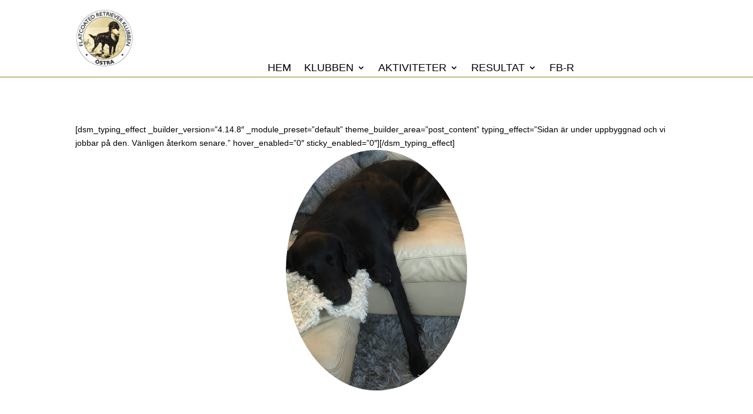

--- FILE ---
content_type: text/html; charset=utf-8
request_url: https://www.google.com/recaptcha/api2/anchor?ar=1&k=6LcoIwofAAAAABc0ylwD__F-HnVedkSsYy2vek0Z&co=aHR0cHM6Ly9mcmtvc3RyYS5zZTo0NDM.&hl=en&v=PoyoqOPhxBO7pBk68S4YbpHZ&size=invisible&anchor-ms=20000&execute-ms=30000&cb=r82gtup06w6n
body_size: 48713
content:
<!DOCTYPE HTML><html dir="ltr" lang="en"><head><meta http-equiv="Content-Type" content="text/html; charset=UTF-8">
<meta http-equiv="X-UA-Compatible" content="IE=edge">
<title>reCAPTCHA</title>
<style type="text/css">
/* cyrillic-ext */
@font-face {
  font-family: 'Roboto';
  font-style: normal;
  font-weight: 400;
  font-stretch: 100%;
  src: url(//fonts.gstatic.com/s/roboto/v48/KFO7CnqEu92Fr1ME7kSn66aGLdTylUAMa3GUBHMdazTgWw.woff2) format('woff2');
  unicode-range: U+0460-052F, U+1C80-1C8A, U+20B4, U+2DE0-2DFF, U+A640-A69F, U+FE2E-FE2F;
}
/* cyrillic */
@font-face {
  font-family: 'Roboto';
  font-style: normal;
  font-weight: 400;
  font-stretch: 100%;
  src: url(//fonts.gstatic.com/s/roboto/v48/KFO7CnqEu92Fr1ME7kSn66aGLdTylUAMa3iUBHMdazTgWw.woff2) format('woff2');
  unicode-range: U+0301, U+0400-045F, U+0490-0491, U+04B0-04B1, U+2116;
}
/* greek-ext */
@font-face {
  font-family: 'Roboto';
  font-style: normal;
  font-weight: 400;
  font-stretch: 100%;
  src: url(//fonts.gstatic.com/s/roboto/v48/KFO7CnqEu92Fr1ME7kSn66aGLdTylUAMa3CUBHMdazTgWw.woff2) format('woff2');
  unicode-range: U+1F00-1FFF;
}
/* greek */
@font-face {
  font-family: 'Roboto';
  font-style: normal;
  font-weight: 400;
  font-stretch: 100%;
  src: url(//fonts.gstatic.com/s/roboto/v48/KFO7CnqEu92Fr1ME7kSn66aGLdTylUAMa3-UBHMdazTgWw.woff2) format('woff2');
  unicode-range: U+0370-0377, U+037A-037F, U+0384-038A, U+038C, U+038E-03A1, U+03A3-03FF;
}
/* math */
@font-face {
  font-family: 'Roboto';
  font-style: normal;
  font-weight: 400;
  font-stretch: 100%;
  src: url(//fonts.gstatic.com/s/roboto/v48/KFO7CnqEu92Fr1ME7kSn66aGLdTylUAMawCUBHMdazTgWw.woff2) format('woff2');
  unicode-range: U+0302-0303, U+0305, U+0307-0308, U+0310, U+0312, U+0315, U+031A, U+0326-0327, U+032C, U+032F-0330, U+0332-0333, U+0338, U+033A, U+0346, U+034D, U+0391-03A1, U+03A3-03A9, U+03B1-03C9, U+03D1, U+03D5-03D6, U+03F0-03F1, U+03F4-03F5, U+2016-2017, U+2034-2038, U+203C, U+2040, U+2043, U+2047, U+2050, U+2057, U+205F, U+2070-2071, U+2074-208E, U+2090-209C, U+20D0-20DC, U+20E1, U+20E5-20EF, U+2100-2112, U+2114-2115, U+2117-2121, U+2123-214F, U+2190, U+2192, U+2194-21AE, U+21B0-21E5, U+21F1-21F2, U+21F4-2211, U+2213-2214, U+2216-22FF, U+2308-230B, U+2310, U+2319, U+231C-2321, U+2336-237A, U+237C, U+2395, U+239B-23B7, U+23D0, U+23DC-23E1, U+2474-2475, U+25AF, U+25B3, U+25B7, U+25BD, U+25C1, U+25CA, U+25CC, U+25FB, U+266D-266F, U+27C0-27FF, U+2900-2AFF, U+2B0E-2B11, U+2B30-2B4C, U+2BFE, U+3030, U+FF5B, U+FF5D, U+1D400-1D7FF, U+1EE00-1EEFF;
}
/* symbols */
@font-face {
  font-family: 'Roboto';
  font-style: normal;
  font-weight: 400;
  font-stretch: 100%;
  src: url(//fonts.gstatic.com/s/roboto/v48/KFO7CnqEu92Fr1ME7kSn66aGLdTylUAMaxKUBHMdazTgWw.woff2) format('woff2');
  unicode-range: U+0001-000C, U+000E-001F, U+007F-009F, U+20DD-20E0, U+20E2-20E4, U+2150-218F, U+2190, U+2192, U+2194-2199, U+21AF, U+21E6-21F0, U+21F3, U+2218-2219, U+2299, U+22C4-22C6, U+2300-243F, U+2440-244A, U+2460-24FF, U+25A0-27BF, U+2800-28FF, U+2921-2922, U+2981, U+29BF, U+29EB, U+2B00-2BFF, U+4DC0-4DFF, U+FFF9-FFFB, U+10140-1018E, U+10190-1019C, U+101A0, U+101D0-101FD, U+102E0-102FB, U+10E60-10E7E, U+1D2C0-1D2D3, U+1D2E0-1D37F, U+1F000-1F0FF, U+1F100-1F1AD, U+1F1E6-1F1FF, U+1F30D-1F30F, U+1F315, U+1F31C, U+1F31E, U+1F320-1F32C, U+1F336, U+1F378, U+1F37D, U+1F382, U+1F393-1F39F, U+1F3A7-1F3A8, U+1F3AC-1F3AF, U+1F3C2, U+1F3C4-1F3C6, U+1F3CA-1F3CE, U+1F3D4-1F3E0, U+1F3ED, U+1F3F1-1F3F3, U+1F3F5-1F3F7, U+1F408, U+1F415, U+1F41F, U+1F426, U+1F43F, U+1F441-1F442, U+1F444, U+1F446-1F449, U+1F44C-1F44E, U+1F453, U+1F46A, U+1F47D, U+1F4A3, U+1F4B0, U+1F4B3, U+1F4B9, U+1F4BB, U+1F4BF, U+1F4C8-1F4CB, U+1F4D6, U+1F4DA, U+1F4DF, U+1F4E3-1F4E6, U+1F4EA-1F4ED, U+1F4F7, U+1F4F9-1F4FB, U+1F4FD-1F4FE, U+1F503, U+1F507-1F50B, U+1F50D, U+1F512-1F513, U+1F53E-1F54A, U+1F54F-1F5FA, U+1F610, U+1F650-1F67F, U+1F687, U+1F68D, U+1F691, U+1F694, U+1F698, U+1F6AD, U+1F6B2, U+1F6B9-1F6BA, U+1F6BC, U+1F6C6-1F6CF, U+1F6D3-1F6D7, U+1F6E0-1F6EA, U+1F6F0-1F6F3, U+1F6F7-1F6FC, U+1F700-1F7FF, U+1F800-1F80B, U+1F810-1F847, U+1F850-1F859, U+1F860-1F887, U+1F890-1F8AD, U+1F8B0-1F8BB, U+1F8C0-1F8C1, U+1F900-1F90B, U+1F93B, U+1F946, U+1F984, U+1F996, U+1F9E9, U+1FA00-1FA6F, U+1FA70-1FA7C, U+1FA80-1FA89, U+1FA8F-1FAC6, U+1FACE-1FADC, U+1FADF-1FAE9, U+1FAF0-1FAF8, U+1FB00-1FBFF;
}
/* vietnamese */
@font-face {
  font-family: 'Roboto';
  font-style: normal;
  font-weight: 400;
  font-stretch: 100%;
  src: url(//fonts.gstatic.com/s/roboto/v48/KFO7CnqEu92Fr1ME7kSn66aGLdTylUAMa3OUBHMdazTgWw.woff2) format('woff2');
  unicode-range: U+0102-0103, U+0110-0111, U+0128-0129, U+0168-0169, U+01A0-01A1, U+01AF-01B0, U+0300-0301, U+0303-0304, U+0308-0309, U+0323, U+0329, U+1EA0-1EF9, U+20AB;
}
/* latin-ext */
@font-face {
  font-family: 'Roboto';
  font-style: normal;
  font-weight: 400;
  font-stretch: 100%;
  src: url(//fonts.gstatic.com/s/roboto/v48/KFO7CnqEu92Fr1ME7kSn66aGLdTylUAMa3KUBHMdazTgWw.woff2) format('woff2');
  unicode-range: U+0100-02BA, U+02BD-02C5, U+02C7-02CC, U+02CE-02D7, U+02DD-02FF, U+0304, U+0308, U+0329, U+1D00-1DBF, U+1E00-1E9F, U+1EF2-1EFF, U+2020, U+20A0-20AB, U+20AD-20C0, U+2113, U+2C60-2C7F, U+A720-A7FF;
}
/* latin */
@font-face {
  font-family: 'Roboto';
  font-style: normal;
  font-weight: 400;
  font-stretch: 100%;
  src: url(//fonts.gstatic.com/s/roboto/v48/KFO7CnqEu92Fr1ME7kSn66aGLdTylUAMa3yUBHMdazQ.woff2) format('woff2');
  unicode-range: U+0000-00FF, U+0131, U+0152-0153, U+02BB-02BC, U+02C6, U+02DA, U+02DC, U+0304, U+0308, U+0329, U+2000-206F, U+20AC, U+2122, U+2191, U+2193, U+2212, U+2215, U+FEFF, U+FFFD;
}
/* cyrillic-ext */
@font-face {
  font-family: 'Roboto';
  font-style: normal;
  font-weight: 500;
  font-stretch: 100%;
  src: url(//fonts.gstatic.com/s/roboto/v48/KFO7CnqEu92Fr1ME7kSn66aGLdTylUAMa3GUBHMdazTgWw.woff2) format('woff2');
  unicode-range: U+0460-052F, U+1C80-1C8A, U+20B4, U+2DE0-2DFF, U+A640-A69F, U+FE2E-FE2F;
}
/* cyrillic */
@font-face {
  font-family: 'Roboto';
  font-style: normal;
  font-weight: 500;
  font-stretch: 100%;
  src: url(//fonts.gstatic.com/s/roboto/v48/KFO7CnqEu92Fr1ME7kSn66aGLdTylUAMa3iUBHMdazTgWw.woff2) format('woff2');
  unicode-range: U+0301, U+0400-045F, U+0490-0491, U+04B0-04B1, U+2116;
}
/* greek-ext */
@font-face {
  font-family: 'Roboto';
  font-style: normal;
  font-weight: 500;
  font-stretch: 100%;
  src: url(//fonts.gstatic.com/s/roboto/v48/KFO7CnqEu92Fr1ME7kSn66aGLdTylUAMa3CUBHMdazTgWw.woff2) format('woff2');
  unicode-range: U+1F00-1FFF;
}
/* greek */
@font-face {
  font-family: 'Roboto';
  font-style: normal;
  font-weight: 500;
  font-stretch: 100%;
  src: url(//fonts.gstatic.com/s/roboto/v48/KFO7CnqEu92Fr1ME7kSn66aGLdTylUAMa3-UBHMdazTgWw.woff2) format('woff2');
  unicode-range: U+0370-0377, U+037A-037F, U+0384-038A, U+038C, U+038E-03A1, U+03A3-03FF;
}
/* math */
@font-face {
  font-family: 'Roboto';
  font-style: normal;
  font-weight: 500;
  font-stretch: 100%;
  src: url(//fonts.gstatic.com/s/roboto/v48/KFO7CnqEu92Fr1ME7kSn66aGLdTylUAMawCUBHMdazTgWw.woff2) format('woff2');
  unicode-range: U+0302-0303, U+0305, U+0307-0308, U+0310, U+0312, U+0315, U+031A, U+0326-0327, U+032C, U+032F-0330, U+0332-0333, U+0338, U+033A, U+0346, U+034D, U+0391-03A1, U+03A3-03A9, U+03B1-03C9, U+03D1, U+03D5-03D6, U+03F0-03F1, U+03F4-03F5, U+2016-2017, U+2034-2038, U+203C, U+2040, U+2043, U+2047, U+2050, U+2057, U+205F, U+2070-2071, U+2074-208E, U+2090-209C, U+20D0-20DC, U+20E1, U+20E5-20EF, U+2100-2112, U+2114-2115, U+2117-2121, U+2123-214F, U+2190, U+2192, U+2194-21AE, U+21B0-21E5, U+21F1-21F2, U+21F4-2211, U+2213-2214, U+2216-22FF, U+2308-230B, U+2310, U+2319, U+231C-2321, U+2336-237A, U+237C, U+2395, U+239B-23B7, U+23D0, U+23DC-23E1, U+2474-2475, U+25AF, U+25B3, U+25B7, U+25BD, U+25C1, U+25CA, U+25CC, U+25FB, U+266D-266F, U+27C0-27FF, U+2900-2AFF, U+2B0E-2B11, U+2B30-2B4C, U+2BFE, U+3030, U+FF5B, U+FF5D, U+1D400-1D7FF, U+1EE00-1EEFF;
}
/* symbols */
@font-face {
  font-family: 'Roboto';
  font-style: normal;
  font-weight: 500;
  font-stretch: 100%;
  src: url(//fonts.gstatic.com/s/roboto/v48/KFO7CnqEu92Fr1ME7kSn66aGLdTylUAMaxKUBHMdazTgWw.woff2) format('woff2');
  unicode-range: U+0001-000C, U+000E-001F, U+007F-009F, U+20DD-20E0, U+20E2-20E4, U+2150-218F, U+2190, U+2192, U+2194-2199, U+21AF, U+21E6-21F0, U+21F3, U+2218-2219, U+2299, U+22C4-22C6, U+2300-243F, U+2440-244A, U+2460-24FF, U+25A0-27BF, U+2800-28FF, U+2921-2922, U+2981, U+29BF, U+29EB, U+2B00-2BFF, U+4DC0-4DFF, U+FFF9-FFFB, U+10140-1018E, U+10190-1019C, U+101A0, U+101D0-101FD, U+102E0-102FB, U+10E60-10E7E, U+1D2C0-1D2D3, U+1D2E0-1D37F, U+1F000-1F0FF, U+1F100-1F1AD, U+1F1E6-1F1FF, U+1F30D-1F30F, U+1F315, U+1F31C, U+1F31E, U+1F320-1F32C, U+1F336, U+1F378, U+1F37D, U+1F382, U+1F393-1F39F, U+1F3A7-1F3A8, U+1F3AC-1F3AF, U+1F3C2, U+1F3C4-1F3C6, U+1F3CA-1F3CE, U+1F3D4-1F3E0, U+1F3ED, U+1F3F1-1F3F3, U+1F3F5-1F3F7, U+1F408, U+1F415, U+1F41F, U+1F426, U+1F43F, U+1F441-1F442, U+1F444, U+1F446-1F449, U+1F44C-1F44E, U+1F453, U+1F46A, U+1F47D, U+1F4A3, U+1F4B0, U+1F4B3, U+1F4B9, U+1F4BB, U+1F4BF, U+1F4C8-1F4CB, U+1F4D6, U+1F4DA, U+1F4DF, U+1F4E3-1F4E6, U+1F4EA-1F4ED, U+1F4F7, U+1F4F9-1F4FB, U+1F4FD-1F4FE, U+1F503, U+1F507-1F50B, U+1F50D, U+1F512-1F513, U+1F53E-1F54A, U+1F54F-1F5FA, U+1F610, U+1F650-1F67F, U+1F687, U+1F68D, U+1F691, U+1F694, U+1F698, U+1F6AD, U+1F6B2, U+1F6B9-1F6BA, U+1F6BC, U+1F6C6-1F6CF, U+1F6D3-1F6D7, U+1F6E0-1F6EA, U+1F6F0-1F6F3, U+1F6F7-1F6FC, U+1F700-1F7FF, U+1F800-1F80B, U+1F810-1F847, U+1F850-1F859, U+1F860-1F887, U+1F890-1F8AD, U+1F8B0-1F8BB, U+1F8C0-1F8C1, U+1F900-1F90B, U+1F93B, U+1F946, U+1F984, U+1F996, U+1F9E9, U+1FA00-1FA6F, U+1FA70-1FA7C, U+1FA80-1FA89, U+1FA8F-1FAC6, U+1FACE-1FADC, U+1FADF-1FAE9, U+1FAF0-1FAF8, U+1FB00-1FBFF;
}
/* vietnamese */
@font-face {
  font-family: 'Roboto';
  font-style: normal;
  font-weight: 500;
  font-stretch: 100%;
  src: url(//fonts.gstatic.com/s/roboto/v48/KFO7CnqEu92Fr1ME7kSn66aGLdTylUAMa3OUBHMdazTgWw.woff2) format('woff2');
  unicode-range: U+0102-0103, U+0110-0111, U+0128-0129, U+0168-0169, U+01A0-01A1, U+01AF-01B0, U+0300-0301, U+0303-0304, U+0308-0309, U+0323, U+0329, U+1EA0-1EF9, U+20AB;
}
/* latin-ext */
@font-face {
  font-family: 'Roboto';
  font-style: normal;
  font-weight: 500;
  font-stretch: 100%;
  src: url(//fonts.gstatic.com/s/roboto/v48/KFO7CnqEu92Fr1ME7kSn66aGLdTylUAMa3KUBHMdazTgWw.woff2) format('woff2');
  unicode-range: U+0100-02BA, U+02BD-02C5, U+02C7-02CC, U+02CE-02D7, U+02DD-02FF, U+0304, U+0308, U+0329, U+1D00-1DBF, U+1E00-1E9F, U+1EF2-1EFF, U+2020, U+20A0-20AB, U+20AD-20C0, U+2113, U+2C60-2C7F, U+A720-A7FF;
}
/* latin */
@font-face {
  font-family: 'Roboto';
  font-style: normal;
  font-weight: 500;
  font-stretch: 100%;
  src: url(//fonts.gstatic.com/s/roboto/v48/KFO7CnqEu92Fr1ME7kSn66aGLdTylUAMa3yUBHMdazQ.woff2) format('woff2');
  unicode-range: U+0000-00FF, U+0131, U+0152-0153, U+02BB-02BC, U+02C6, U+02DA, U+02DC, U+0304, U+0308, U+0329, U+2000-206F, U+20AC, U+2122, U+2191, U+2193, U+2212, U+2215, U+FEFF, U+FFFD;
}
/* cyrillic-ext */
@font-face {
  font-family: 'Roboto';
  font-style: normal;
  font-weight: 900;
  font-stretch: 100%;
  src: url(//fonts.gstatic.com/s/roboto/v48/KFO7CnqEu92Fr1ME7kSn66aGLdTylUAMa3GUBHMdazTgWw.woff2) format('woff2');
  unicode-range: U+0460-052F, U+1C80-1C8A, U+20B4, U+2DE0-2DFF, U+A640-A69F, U+FE2E-FE2F;
}
/* cyrillic */
@font-face {
  font-family: 'Roboto';
  font-style: normal;
  font-weight: 900;
  font-stretch: 100%;
  src: url(//fonts.gstatic.com/s/roboto/v48/KFO7CnqEu92Fr1ME7kSn66aGLdTylUAMa3iUBHMdazTgWw.woff2) format('woff2');
  unicode-range: U+0301, U+0400-045F, U+0490-0491, U+04B0-04B1, U+2116;
}
/* greek-ext */
@font-face {
  font-family: 'Roboto';
  font-style: normal;
  font-weight: 900;
  font-stretch: 100%;
  src: url(//fonts.gstatic.com/s/roboto/v48/KFO7CnqEu92Fr1ME7kSn66aGLdTylUAMa3CUBHMdazTgWw.woff2) format('woff2');
  unicode-range: U+1F00-1FFF;
}
/* greek */
@font-face {
  font-family: 'Roboto';
  font-style: normal;
  font-weight: 900;
  font-stretch: 100%;
  src: url(//fonts.gstatic.com/s/roboto/v48/KFO7CnqEu92Fr1ME7kSn66aGLdTylUAMa3-UBHMdazTgWw.woff2) format('woff2');
  unicode-range: U+0370-0377, U+037A-037F, U+0384-038A, U+038C, U+038E-03A1, U+03A3-03FF;
}
/* math */
@font-face {
  font-family: 'Roboto';
  font-style: normal;
  font-weight: 900;
  font-stretch: 100%;
  src: url(//fonts.gstatic.com/s/roboto/v48/KFO7CnqEu92Fr1ME7kSn66aGLdTylUAMawCUBHMdazTgWw.woff2) format('woff2');
  unicode-range: U+0302-0303, U+0305, U+0307-0308, U+0310, U+0312, U+0315, U+031A, U+0326-0327, U+032C, U+032F-0330, U+0332-0333, U+0338, U+033A, U+0346, U+034D, U+0391-03A1, U+03A3-03A9, U+03B1-03C9, U+03D1, U+03D5-03D6, U+03F0-03F1, U+03F4-03F5, U+2016-2017, U+2034-2038, U+203C, U+2040, U+2043, U+2047, U+2050, U+2057, U+205F, U+2070-2071, U+2074-208E, U+2090-209C, U+20D0-20DC, U+20E1, U+20E5-20EF, U+2100-2112, U+2114-2115, U+2117-2121, U+2123-214F, U+2190, U+2192, U+2194-21AE, U+21B0-21E5, U+21F1-21F2, U+21F4-2211, U+2213-2214, U+2216-22FF, U+2308-230B, U+2310, U+2319, U+231C-2321, U+2336-237A, U+237C, U+2395, U+239B-23B7, U+23D0, U+23DC-23E1, U+2474-2475, U+25AF, U+25B3, U+25B7, U+25BD, U+25C1, U+25CA, U+25CC, U+25FB, U+266D-266F, U+27C0-27FF, U+2900-2AFF, U+2B0E-2B11, U+2B30-2B4C, U+2BFE, U+3030, U+FF5B, U+FF5D, U+1D400-1D7FF, U+1EE00-1EEFF;
}
/* symbols */
@font-face {
  font-family: 'Roboto';
  font-style: normal;
  font-weight: 900;
  font-stretch: 100%;
  src: url(//fonts.gstatic.com/s/roboto/v48/KFO7CnqEu92Fr1ME7kSn66aGLdTylUAMaxKUBHMdazTgWw.woff2) format('woff2');
  unicode-range: U+0001-000C, U+000E-001F, U+007F-009F, U+20DD-20E0, U+20E2-20E4, U+2150-218F, U+2190, U+2192, U+2194-2199, U+21AF, U+21E6-21F0, U+21F3, U+2218-2219, U+2299, U+22C4-22C6, U+2300-243F, U+2440-244A, U+2460-24FF, U+25A0-27BF, U+2800-28FF, U+2921-2922, U+2981, U+29BF, U+29EB, U+2B00-2BFF, U+4DC0-4DFF, U+FFF9-FFFB, U+10140-1018E, U+10190-1019C, U+101A0, U+101D0-101FD, U+102E0-102FB, U+10E60-10E7E, U+1D2C0-1D2D3, U+1D2E0-1D37F, U+1F000-1F0FF, U+1F100-1F1AD, U+1F1E6-1F1FF, U+1F30D-1F30F, U+1F315, U+1F31C, U+1F31E, U+1F320-1F32C, U+1F336, U+1F378, U+1F37D, U+1F382, U+1F393-1F39F, U+1F3A7-1F3A8, U+1F3AC-1F3AF, U+1F3C2, U+1F3C4-1F3C6, U+1F3CA-1F3CE, U+1F3D4-1F3E0, U+1F3ED, U+1F3F1-1F3F3, U+1F3F5-1F3F7, U+1F408, U+1F415, U+1F41F, U+1F426, U+1F43F, U+1F441-1F442, U+1F444, U+1F446-1F449, U+1F44C-1F44E, U+1F453, U+1F46A, U+1F47D, U+1F4A3, U+1F4B0, U+1F4B3, U+1F4B9, U+1F4BB, U+1F4BF, U+1F4C8-1F4CB, U+1F4D6, U+1F4DA, U+1F4DF, U+1F4E3-1F4E6, U+1F4EA-1F4ED, U+1F4F7, U+1F4F9-1F4FB, U+1F4FD-1F4FE, U+1F503, U+1F507-1F50B, U+1F50D, U+1F512-1F513, U+1F53E-1F54A, U+1F54F-1F5FA, U+1F610, U+1F650-1F67F, U+1F687, U+1F68D, U+1F691, U+1F694, U+1F698, U+1F6AD, U+1F6B2, U+1F6B9-1F6BA, U+1F6BC, U+1F6C6-1F6CF, U+1F6D3-1F6D7, U+1F6E0-1F6EA, U+1F6F0-1F6F3, U+1F6F7-1F6FC, U+1F700-1F7FF, U+1F800-1F80B, U+1F810-1F847, U+1F850-1F859, U+1F860-1F887, U+1F890-1F8AD, U+1F8B0-1F8BB, U+1F8C0-1F8C1, U+1F900-1F90B, U+1F93B, U+1F946, U+1F984, U+1F996, U+1F9E9, U+1FA00-1FA6F, U+1FA70-1FA7C, U+1FA80-1FA89, U+1FA8F-1FAC6, U+1FACE-1FADC, U+1FADF-1FAE9, U+1FAF0-1FAF8, U+1FB00-1FBFF;
}
/* vietnamese */
@font-face {
  font-family: 'Roboto';
  font-style: normal;
  font-weight: 900;
  font-stretch: 100%;
  src: url(//fonts.gstatic.com/s/roboto/v48/KFO7CnqEu92Fr1ME7kSn66aGLdTylUAMa3OUBHMdazTgWw.woff2) format('woff2');
  unicode-range: U+0102-0103, U+0110-0111, U+0128-0129, U+0168-0169, U+01A0-01A1, U+01AF-01B0, U+0300-0301, U+0303-0304, U+0308-0309, U+0323, U+0329, U+1EA0-1EF9, U+20AB;
}
/* latin-ext */
@font-face {
  font-family: 'Roboto';
  font-style: normal;
  font-weight: 900;
  font-stretch: 100%;
  src: url(//fonts.gstatic.com/s/roboto/v48/KFO7CnqEu92Fr1ME7kSn66aGLdTylUAMa3KUBHMdazTgWw.woff2) format('woff2');
  unicode-range: U+0100-02BA, U+02BD-02C5, U+02C7-02CC, U+02CE-02D7, U+02DD-02FF, U+0304, U+0308, U+0329, U+1D00-1DBF, U+1E00-1E9F, U+1EF2-1EFF, U+2020, U+20A0-20AB, U+20AD-20C0, U+2113, U+2C60-2C7F, U+A720-A7FF;
}
/* latin */
@font-face {
  font-family: 'Roboto';
  font-style: normal;
  font-weight: 900;
  font-stretch: 100%;
  src: url(//fonts.gstatic.com/s/roboto/v48/KFO7CnqEu92Fr1ME7kSn66aGLdTylUAMa3yUBHMdazQ.woff2) format('woff2');
  unicode-range: U+0000-00FF, U+0131, U+0152-0153, U+02BB-02BC, U+02C6, U+02DA, U+02DC, U+0304, U+0308, U+0329, U+2000-206F, U+20AC, U+2122, U+2191, U+2193, U+2212, U+2215, U+FEFF, U+FFFD;
}

</style>
<link rel="stylesheet" type="text/css" href="https://www.gstatic.com/recaptcha/releases/PoyoqOPhxBO7pBk68S4YbpHZ/styles__ltr.css">
<script nonce="TEHMkUNd1n8DZyUhTpZnCw" type="text/javascript">window['__recaptcha_api'] = 'https://www.google.com/recaptcha/api2/';</script>
<script type="text/javascript" src="https://www.gstatic.com/recaptcha/releases/PoyoqOPhxBO7pBk68S4YbpHZ/recaptcha__en.js" nonce="TEHMkUNd1n8DZyUhTpZnCw">
      
    </script></head>
<body><div id="rc-anchor-alert" class="rc-anchor-alert"></div>
<input type="hidden" id="recaptcha-token" value="[base64]">
<script type="text/javascript" nonce="TEHMkUNd1n8DZyUhTpZnCw">
      recaptcha.anchor.Main.init("[\x22ainput\x22,[\x22bgdata\x22,\x22\x22,\[base64]/[base64]/[base64]/[base64]/[base64]/UltsKytdPUU6KEU8MjA0OD9SW2wrK109RT4+NnwxOTI6KChFJjY0NTEyKT09NTUyOTYmJk0rMTxjLmxlbmd0aCYmKGMuY2hhckNvZGVBdChNKzEpJjY0NTEyKT09NTYzMjA/[base64]/[base64]/[base64]/[base64]/[base64]/[base64]/[base64]\x22,\[base64]\x22,\x22wpPCkcODw59iKDJjwpHDr8KEeR59eWHDt8OMwo7DgxtFLcK/wpfDp8O4wrjCkcK+LwjDjlzDrsOTLsOYw7hse1s6YRDDj1pxwrzDhWpwUcOXwozCicO2QDsRwpE2wp/[base64]/w6JsU8K0IwDCo8OuB8KtwrTDo8OQwqgAR3/CkF/[base64]/Dl8KpYXHChMOjw7lyw7tSdcKdL8OMK8KWwrFOT8Oww4how5HDvUVNAg16EcOvw6ZuLsOadTg8O1MPTMKhZ8OHwrESw7cMwpNbQMOGKMKABMOGS0/ClT1Zw4ZLw7/[base64]/wpTDt0jDtsKeA8KJwr1DfcKQPsOhRsOxwpLDo2tvwoTCscOvw5QWw47DicObw7/Cu0DCgcOaw6okORDDoMOIcylMEcKKw7YBw6cnISBewoQqwoZWUAPDgFQ0FMKoOMOKe8KGwoc0w7opwqXDqU5OYlHDrFc1w6ZbHCZIG8Kpw4TDqgUzYnvCiU/CjsOsOMOewqDDl8OlZA4APxp+bT/Dm23CnHXDvFk5w5dwwpFZwplmel0eIMK3UTRZw5NpDjDCu8KCI1PChsKaYsKObMO0wrzCn8Okw44Sw7FhwokxXcK1esKQw5jDrcOew7g0N8KCw5p2wpfCvsO0F8OiwrNmwqQQTiowWhs/wrrCncKCZcKRwoknw5bDusKsIsKQw4rCjTPCszjDuS9hwqoOG8KtwpTDi8K5w7PDgE3DnA4ZMcKRLAVOw4HDhsKKYsKaw516wqVKwqfDr1TDm8ODD8KPXnJfwqhSw54Wa3UqwoRJw47Cqi9lw7hwRMOgwqXDhsOBwpZEScOGaQVRw5ohcsO4w7bDpC/DnFglFilhwocLwqjDhcKIw7nDn8Klw4zDp8K7ZMOHwpfDlmc0JMK6dMK5wpxcw67Dk8O3ZV7DtMKwAD3CgsOTYMOwJwt3w5jCoTPDgHzDm8Kcw5vDtsKCLnpYJ8Kxw5ZScXpMwpvDhRA5VMK5w5/ClcKtAxHDgwhBHjXCkVvDhsO6w5PCmwDDl8Odw6XCvzLCvh7Dmhs0UsOqCD8IHEPDhDJbbS9cwrvCocOyN3Z3VRTCrMOCwocqDjRachfCt8O5wq3DmMKww4bCjBvDpMODw6XCpVU8wqTDvsOhw5/[base64]/ChjjCsBMcElDDrQnDtG3CvgHDiisjPT5pBGjDtS0kP2ocw71gVsOrcX88bG/[base64]/w50Aw47Dq2Nrw5trdcKEwowQSUJuw6ciR8OCw7h1AcKlwpDDmcOww5c3woojwoNXf2g2J8O/wpMUJcK2woHDkcKMw55PAMKKIy0nwqYRYsKVw5vDgi8xwpHDgH4nwoIfwq7DlMORwrDDv8KKw5HCm3N2wobDsyRvB33CkcKQw6hjGUskUEzDlAzDp2pBwoVSwoDDvUUiwqLClTvDmGvCqMK9Px/Cv0TCniYBUEjCp8O1ZRFRw6PDg0rDnDjDtU5hw5rDlcOaw7HDhCgkw441fsKVGsKyw57Dm8K1f8K2FMOBwp3Cs8KXE8OIGcOJPcOUwo3CrcK/w6Mmw5XCpCsWw4hbwpQ8w4kOwpbDgTbDpSnDtcOXwr7DgURIw7PCosOgZkxPwrTCpGzDlgjCgDnDnFQTwqgYw65aw6srLnlKX0AlO8O8DsKAwqIAw7rChWpBEBcww5/CuMOeNcOKWEgfwoPDv8KGw5HDtsKrwpo3wrnDmcKwPsKYw5bDtcO7bC15wpnCtHDDhTvCmU7DphvCrFXDnkIJAUsiwqJ/wpnDh0JswovCjcOWwrzCs8OiwrYewrA8P8OmwoN4CF8pw5hFOcOtw7l4w742P1Q0w6UsfVHCmsOmCCZRwoPDmy/[base64]/DpnpjVsOgw67Co2tQwoYdHMKBw5B/DgZZUwdISsKAQ0ZtXcOdwoNXE0tMwpwJwqTDo8O5dMO4w6vCtADDosKwOsKbwoMtacK1w7hNwrE1W8KdO8OfYUzDu3DCkFzDjsKORMOVw7teIcOtwrQHCcObdMOxaRXCjcObLzLDnCnCsMOCHjDCgH83wq0uwq7DmcKOMy/CoMKyw69nwqXCum/DsybCmcKVJREddsKbacKswoPCucKOGMOMXCpPLCYNwrLCg0fCr8OOw67CvcOfV8KFB1fCjR1dw6HCsMORwqzCm8OzADTCmgRpwpPCq8KBw553eiTClSwpw4ljwrrDrT9EP8OFW0nDtsKXwp5YdAEvdcK4wrgww7vChcO/wpIgwr7DpygEw6t/MMOQWsOuwo1zw6nDncKZwpnCkW1JGgzDoAxWFcOJw5PDiWA4bcOELMKwwr/Co2lYcSfClMK/RQrCqSYrAcOcw4jDo8K8b03Dr0HDj8KmK8OVI2PCuMOnGcOHwpTDlkNIw6DCp8OdOcKVccOyw73CpiZdGC7CjDvDtCN5w5hfw5/Cn8KqAcKXQcK3wqlxDmFewoTCrMOgw5jCvcO2wq4qESdGHcKWMsOswqdITA1mwopYw53DksOiw7IYwoHCrCtmwpbCr2cMw4zDn8OvKWPDncOSw4ZVw5nDnTnCl2bDtcK9w4gNwr3Cn1rCgsO+w5lUYcOsYy/Dg8K/w7NVfMOCOcK9wrBlw649KcOhwolrw782DQvDsiQ4wo9OUzvCrDpzNSbCgQnCnkkCwqoFw4rDrmpBWsKqBMK8GzvCjcOpwrHCoEt8wo/DpcObAsOrLcOedkcxwqDDuMKnRsK7w4INwpwXwr3DmhbCoEMDY0wzV8Ohw5AqNsOfw5jCiMKHw6UUFitvwpfDqAvChcKoakhiGE3CvWvCkyUlJXh0w6LDpEVAVsK0asKJByDCi8OMw5TDoUnDt8OEB1fDhMKsw753w7ENQhpTVC/DscO1EMOESm1XNsObw4BVw5TDkn3DmB0bwrDCu8KVLsOoFnTDpHR2wo9+wrjDhMKDdGLCoVxXMcKCw7PDsMO2HsO2w7nDuX/DlT4tc8KhaxpTU8KmcsK5wrIzw5Arw4DCrcKkw7/DhH0zw4fCv2NhVcOtw7kTJcKZFVgAa8OOw6fDqcOkwonCt2TDgMOuwobDt0XDk1PDtSzDjsKROkbCvjnCuTfDnCV5wq1OwodjwpTDtSVEwqDCgXYMw4XCoDvDkGvDnhbCp8K+w4I3wrvDjsONSk/[base64]/CqcOqworDszvCm0wDw5cbWWfCrSZ/SMOcwotkw6vDhMK1fwkEJsO8C8OuwozDhcK9w4jCn8OHJzrDrsOuRcKOw7LDlRPCocKkD2F8wro6w6jDicKjw7svI8K+S3jDkMKhw4bCjwbDmsKXdcKSwrZlGEZxSwMrPixcw6XDtMK6Rglbw53DrWgGwqJFYMKUw6zDmsKrw6DCtHk8fR0PehMPFmlew7/DnT1UCMK4w55Pw5bDqxdiecO8DMKye8OLwofCtsO1YUdhVjnDuWYWNsOQIGbChj06wqnDp8OBUcKdw53DtGfClMK/wrBqwo5FV8KQw5DDncOFw5Z+w7vDkcKyw7LDlSnCuhjCu3/DnMK2w5fDjB/[base64]/ZMOQw67DvAUbw4IYEAfCgMKWPMKIDMK+woNXw6bCr8OhFDB7VMK+BsOuY8KOBDRfP8Kzw6TCpzPDlcO+wpsnH8KzHXIoLsOqw47Ch8OkasOQw58DK8OBw5UeVF/DkAjDtsOzwpRIHcKywrQ9GQICwqwZHcKDA8OWw6pMP8KcbWk8wrvCgcObwrwvw4PCnMK/CmbDoGXCu0hOPMKqw7RwwrPCi1hjFWQtaDguwqdbBGlrfMOaE1APTlrCu8KqfsOIwqTCj8Ovw7DDt15/[base64]/CscOZTsKuwpsrwrrDgAYmMgPCocKdS3g2L8KTMRVhQyDCvyTCtsO9w5HCt1E3PjMvLyrCu8Ore8KFXBo1wosOCMOKw4k+V8OGHcKxw4VbBnwmw5vDlsKdGTnDqsKUwo5UwpXDvsOow7nDsWTCpcOfwrBIb8OhG1LDrsO8w7/DvEFnPMKZwod/wqPDlEYIwpbDqcO0wpfCn8Kxw6sgw6nCosKcwo9iCDNaLGhjXBTCt2ZPME1ZZi4VwpYLw6x8LMOXw48HFS7DnMOhQsOiwqUKwp4Ww6/CmMOqQCdhc0HDkndFwrPDi1lewoDDpcO+E8KoKgnDnsOsSmfDj2kzImrDssK+wq4ZasObwo4Tw69DwpFww47DgcOXdMOYwpcUw64mZsOXO8Kew4rDmsK1KEJIw5jDgFsabAlddsKsKhlMwqbDvn7CsQtHZMKVfcO7ShXCkQ/Dv8OXw4jDhsOLw5YiLnPCigB0wrB8TzchHsKXIG9GEU/CvBB/W214S1hBd08YHw3DrVgtcMK3w7x+w6vCucOXIMOgw7w7w4Rcf2TCvsOlwppPHy7Doygtw4bCssKkL8Oyw5dXEsKnw4rDpsOSw5HDjmLCq8KFw4djZRDDgMKmccKUGsKHXgtMGjxNBRbCt8Kew6zCvh/DqsK1wplUWMO8wokcFsK2DsONM8O8O2TDoy/CsMK5F23CmcKMH1QbW8KbMwprEsOtAwvDuMK1w5U+w7zCj8OxwpkSwrcEwq3Di3zDkUjCssKbIsKODxTChMKwM1zCu8K9McKew6A3w6M5fGoWw7Q6JgfCnsKcw4vDrUFiwoFYcMOMY8ORLMOCwrAxDU5Vw4DDicKQIcKew7vCicO7alRdJcOXwqTDtsK/w5LDh8K+EWvDlMOyw4/DtRDCpyXDoVYQUSPCmcOrw5EeXcKLw5ZcbsO9bsOtwrBkaELDmgLCqk3ClFTDhcOVWFTDkFlywq3DjBbDoMKKB3Yew4/CpMOFw4ofw4NOUXprejVhDsKqwrhGw5oYw6/[base64]/wpJGw6k3w5LDi1U5N3LDrhtJPUtdw5FnL1cMwoBlZy3DmsKcVyoWFlASw4LCn1hqfMK7w7ciw4XCt8K2PQRrw6fDuhJfw50APHrCm1JsGsOdw7xvw73CvsOuW8OuNQXDmnBiwpnCs8KCYF9Hwp7CgFIjwpfCsGLDicONwrNMC8OSwoUCe8OEFDvDlW92wqNGw5YFwo/[base64]/[base64]/w5PCv2zDp8ODwqADD8Kew6HCnGHCmsKxNsOfw4obNsKEwpfDm2zDpQDCusKpwrPCpzXDpMKtX8OEw7bCkXMYJMKxwodPNsOBeBNKRsKQw54dwqFYw43Dm34IwrLDnHBJT14rIMKNKDc4OHTDolBwTg5eGDAeaBnDuS/DvyPCqRzCjcK8GTbDixPDrVRlw5/DoVxRwrQww4LDtU7DrlBVU0zCoV4zwovDnjjDlsOWaHjDnllHw7JaFEPClMKgw7EOw5DCqlhzJkEGw5oqTcKJQnvCvMOmwqExLcKyQ8KJw54AwrN2w71Bw6nDmMKcUSXDuQTClsOIS8K3wr4/[base64]/A8KndlM5FDbCs8ORw6fDrBpCeCFfEsOKKEdmwp/Cgy3Dv8O5wr3DtcOqw5LCv0DDqz8ewqbCvz7DgRgowrHDjcOZSsKTwofCisOxw506w5Z6w53CuG8Yw6Vkw4dpV8KHwpHDq8OCEsOtwonCrzPDosKow4rCrsOsUWTCjcKew58Gw7Zuw4kLw6ATw7DDg1/Cu8Kuw6LDhcO+w6XDm8OkwrNvwprDiznDnXsbwpbCt3XCgcOINwZATxHDj1PCvWoXB24fwpjCmMKMw73Dv8KHKcKdJzoxwod2w59Mw7LDtMKIw4VKN8OWRW4RG8OVw5c3w78BYV92w7MoVcOWw54lwojCucKuw5xvwoXDr8O/ScONMsKVeMKmw5DClsONwr05cEwCcxA8IsKAwoTDmcKtworCjsOZw75swpdOHEIDeTTCsStbw4YtO8OPwqDCgA3Dr8KZQVvCrcKVwr/Cm8KkDcOWw6nDj8O+w67Cm2jCtj8wwqvCjcKLwqAhw55rw63Cj8KtwqdmS8KqIcOVccK+w4rDh0UvbHsrw5XCiQ4owqHCksOZw6dhN8Oiw5JQw4/CvMK5wplOwrkwNx19N8KIw6ocw7tWQ0nDv8KsCzoCw544DBnClcOIw55tVMKZwr/Dvmk5wrVCw63CkmvDkmtmw57DrRwvJmQrHH5IccKWwrIuwp8/e8Oew7QiwqdoexvDmMKIw6ZCw4BQU8O3wofDuAYVwp/DmlnDnD9/[base64]/DmAfColtMMEMkaMKJwrTDpcK4OQLCpMKOOsOFOcO0wr3CnTR1dQhwwoHDh8ODwqV0w7fDnGzDogrDiHUZwqvCkjrDokfCtksYwpZID10DwovDjCvDvsOdw5DCiHPClcOCBMK1F8KMw7Qfc08tw6BJwpI0TA7DlC/CinfDtgzCszTCoMKEd8OAw78Lw43DoBvDsMOhwpFJwq/CvcOUKCwVK8OlIcOdwp8DwpNMw4EGa1rCkTLDlsOXbi/Cr8OjPnZ1w6RgRsOowrN1w5g9J0E0w43ChDXDrzrCoMOdQ8KGXkPDtBw/acKcwrrCi8KxwqTCq2w2fgDDvE3CkcOmw47DiBPCoyfChsK0SCXDtUHDnUXDsg/DjlrDgsKBwrAYS8KGf33CgEhMGXnCr8K0w40IwpAQY8OQwq1zwoHDucOwwogqwpDDpMKNw6rCukTDthtowoLCmS/[base64]/wqLDmAZUcmYnE3jCrmbDu8Oew4NCwooyLcKWw4/Ct8OAw50uw5FMw50GwoZ4wqFqIcO7AMKDL8OcU8OYw7crDsKMfsOOwqDDqQ7CncOMEVLClcO1wp1Fw5VkUWV5fwzDpkpjwoLCj8OMVkEBwqjCmAvDngYINsKpV1glPWRDBcKUP2FcEsOjM8OldkrDrMOTSVvCi8KUwohuJlLCrcKlw6vDuk/Dhj7Do2ZRw5HCmsKGFMOZR8O7d2zDqsOxXMKUwrjCok7DuihMwp/DqcOOw7PCmGzDnwTDm8OcDcKfGlMaAcKQw4rDrMOPwrAfw73Di8KhU8O8w7ZswqIYVA/DhcKNw7Q9TCFDw4dDOzLCqCLCginDhghyw5QgUsKjwoHDghREwoM0MWLDgSrCl8OxDUogw5wJV8OywpooX8K3w7Y+IU/Ch3bDqjJtwpfDjcO/w5kpw5lwMjjDssOHw5fDlgwtwrrCjyHDnMOLO3ldw4VdB8Omw5RZWsOhUsKtV8KBwrbDo8KnwrdRCMKOw7Y8JBrCjwcSF3TDsylUZsOFMMOWIGsbw4lZwpfDgMOEQsOrw7DDtcOJVMOFcMO3YMKXwpzDukvCszMtSg8iwr/ClcKXI8Klw7jClsKpPlYuRUZrCsOtZW3DtcOYAFvCm1sJW8K3wrvDosKfw44TZMKAL8K8wolUw5A+f27ChsOPw5TCj8KyYi5ew78ow4bCgMKAR8KMAMOGQsKtB8KTEVgPwp49Q0sqCCrDiWd7w4/DoRFKwqJdODl2TMO2B8KPwp8TLMKaMTIewp0QacONw6Mle8Oqw5BXw6QrCHzDosOhw7pbCMK6w6tqZ8O8bQDCsG7CjFbCgyXCoC/[base64]/CnnV5w4zDsFJswpojZAAGZm3CtsK3w7fCj8K+w68yHSnCoiRWw4peDcKLSMKNwpzCjQIFWRLCrk3DuVwsw6Eow4PDtiJ4bThMO8KXw5xBw457w7Avw7vDpRvCpArChsKxwpjDuAsENsKQwp/DiggidsOAw4/DrsKUw6zDgWXCp1UEV8OlK8OzOsKXw6nDtMKlFRtQwoXCi8O/[base64]/[base64]/DiW1tEMKLw7o9wqcGN0XDtsOOaUfDplgCZsKlMH3DpFrCm3bDhS1mYcKCNMKNw5LDv8Kmw63DmcK1YMKjw43ClE/Ds0PDlTdRw6Rpw6ZPwr9aGsKAw6TDvsOOOcK2wonCnirDqMOxLsKfwpHCrMOQw6fCh8KUw70KwpMpw5dUSjLClxfDlm0jfcKgfsK/e8KGw4nDmyhiw50TTi/CixYrw44EKCbDqcKEwqbDgcKWwpXDgSNww7/[base64]/DosO9wpUiJ8K/[base64]/DmsOoP8Oaw4F5w5PCqMOawpcUw6x2NsKuKHFZw6dOH8OMw6Blw58zw63DssOfwo/CkhXDh8KAQ8Kzb1Jrbh9AQMOSGsO6w7pdwpPDg8KmwobDpsKCw5bCuGYJcRQyORJGYRh8w6XCicKbIcOuUSTCuTnClcO8wqnDvkXDtcKhw5YqLB/DjCdXwqNmI8OQw6MOwphnE2jCq8ODSMOrw70QQQhCw5HDt8ORRhbCkMOrw5fDu3rDnsK7CE8fwpxYw6cjMcOMwoJcFwPCoR4jw4QZfMKnJ3jCrGDDti/CgwVdLMKAa8KUbcOuDMOiR8Onw4wDIX1XOxzCr8KtYDTCpMODw5LDukLDnsK5w4NCGQjCqGbCpUlIwqw/XMKkE8OpwrNKclBbYsO/wrw6CMKgdQPDrQzDiDsoJR8/[base64]/[base64]/[base64]/Dg8O4Qk88wqnDkEcBAcK+wp3Dk8OCecOaWsObworDm3JdB3vDs0XDq8O5wqvCjHvDiMOOITDCkcKBw4k/dHfCkkvDjA/DuyTCizMzwr/[base64]/B1hcRMKwwqrClsOpw4J1DVrCn8KwVj5IwqwFEl3DsnfCi8KfcMOhTMOwWcKZw7fCkCrDllDCuMKrw5REw5ViC8K8wrnDtBrDglPDsk7DiE7DlgTDgFjDlgEERR3DiQYFTTpENMKzSm3DnsOLwp/DncKEw5pkw54yw6zDg3XCgH9TVcKRfD9pbifCqsOGDzvDjMOHwrHDvh5+IFbDi8KZw6BKccKLwo9aw6csOcOcSCY/dMOtw4V0Z1hFwrcUQ8OQwrc0wqFQIcORajrDucOGw68fw6LCnMOoNcKuwrZubsKODXfDunnCr2TCnF1Vw64jXwVyYRrDhCAuMMONwrJqw7bCmMOCwpfCt1hGLcO4YMODAGI4IcK8w5hywo7CqzJMwp44wpZtwrTCtjF0OT9YHMK9wp/DmhLCkcOFwpXCngHCsHrDmGsEwrfDgRxUwr7Cnzc4MsKvO0hzMMK1ZsKmPA7DicKQKMOowpzDrsK2GD4QwqwJbEp7w5p5wrnCrMOEw5bDnx3CvsK1w6xPRsOtTmPCrMKUdmMgwqnDgEPCjsKUfMKhBQsqMmPDtsOBw6LDoGnCuC/CicOCwrEpFcOIwrvDvhXCiykww7VjCcOyw5/ChMKpw4nCjsK/fgDDmcOkHiLCkE1HEMKPw6MtImRhOzQRw59MwrgwdngRwpzDkcOVSlzCkwgQU8OPQFDDjsKNZMKfwqguGXfDmcKqY3rCl8KPKWdHV8OoGsKYGsKcw5nCgMOpw41tWMOlGMOsw6A/KEPDucKpXX7CjR5mwrlhw65lGlzCvEBhwockNxvCvwDDm8Kfw7Uaw79YAMK/DsKnC8Osb8OZw5HDgMK8w5PCo0lEw7xkCwB+QQc0P8K8ecKeF8K3UMOwfiQaw6UVwo/CtcOYBsOBWsKUwq1UAcKVwq0jw7jCh8KYwrFUw6ULwoXDgxgmdi3DkcKKSMK2wr/[base64]/DlAskw79lw6vCtTdeFMOwwq/CicO4wpHDgMKfw6x0BsKsw5gCwoXDkEdjY1l6OcKMwobDgsOwwqnCpMOVK1EIUkdlN8OAwp4Uw5MJwq3DusORwoXCs21ZwoFywoDDjcKZw5PCrMKmeTEvwqdJHQI/[base64]/[base64]/Ci0LDr8KgVMK8wqAZwpvCosKdZsOZX8KgwoY8cUXCoD9TD8Kca8O0M8KMwrcIKk3CncOPb8Kxw77DpcOzw4o2fgcow5/ClMKbf8O0woshOmjDsgfDmsKFB8OwBHknw5zDu8KywromHsOvwr1DLMOtw4JjOsKew6tse8K7XRocwrJew4XCscKAwqjCgsK2S8O3wqvCg011w4HCimjCn8KvecKtDcOdwpMWU8KFFMKBw4ogVcKxwqDDucK4GUoLw55FIsOnwqFGw5VHwpLDkD/CnHXCgsKawpHCmMKFwr7DlTrDkMK1wqvCscO1S8OeRXQsBFZ3GHPDpn4bw4vCj3zDu8OJXyhJfsOQdSjDv0TDi0XCssOKa8K6fwfDtcOvZj3CiMOgDsOSTWnCt13DgwbDhU5EYsK7w7ZYwrnCl8Oqw53Cim3DthBCN19xHF8HSsO2EENnw4/DucK9NQ0jFcO4cShmwqvDjMOMw6Zyw5bDsSHDvgzClsOUPnvDiQk8PHIOP0o3woI6w7DCmCHCr8O3wpvDu1kPwo7DuB1Xw7DCkTAiLhnCllzDlMKLw4ABw6HCmsOmw7/DhcK1w6N+TzY1I8KBIl9sw5PChcODDcOiDMOpN8KVw4fCpCweA8OhSsO3wrBgw5fDvT7DjybCvsK6w5/ClFIDM8KrJxlrIx3DlMO+wrUIw7/CrMKBGEfCgykVFMOWw5h6wrkCw6x1w5DCosKcXAjDlMKIwrLDrW/[base64]/DkUTDoBPDoGpnB8KKRDpOw7PDgcKRwpJFwq9/TcOkBG/CpDnCnMKhwqtme2PCj8OGw60BMcOUwpXCtMOlMsOxwpXCtzAbwqzDmG9dKsKvwonCtcOUZMK9DcOSw5AwIcKCw5x9c8OjwrPDqQrCnMKAG2HCvsK3VcOPMMOfw5bDr8OJagDDlMOlwoTCscODfMKjw7TDnsOCw4spw4wzEkonw4VGamo+RAHDk3/[base64]/CtMOww7HDt05NwprCksOlwpDDkCsMwpcJw7Ijf8OjJsKQwqnCpFl9w5Quwr/Dmg8xwprDscKmXzLDg8OGOcKFKyULB3/[base64]/Ds8KeBsOQaMKbw7BmwoDCk8KhdMKmwocLwqLDrjMWMgp8w4PDq3wPCcKqw7IVwpXDgsO/[base64]/[base64]/DrUnDoW7DkMKBL0xRwr3DiMOLwovDgcOZPMKcwq4/cgzDsQQZwoTDh1Aoa8KxTMKGVgHDpcOJJcO8SsOTwqBZw5rCkVfCscKRdcKTesOpwoxgIMOAw4Bywp/[base64]/DpcKAw4zDt8KSwp47wq1cHMOZwoYTwqJkQsKJwpQcBcOJw55EZMK7wqhgw7lswpHCrgTDuTrDojbCv8K+B8OHw4NGw6vCrsOfFcOOWTgJNsKkfBt2a8K5HcKRT8OqEsOywpnCrUHDosKOw4bCpDfDoQN+RT/Crgkaw653w45pw57CiQLDuk7DpcKtEMK3wppww6TCrcKzwoLDrzlCMcOsYsKSw57CsMKiBTFQemvDi1ZTwpjDvjZ6w4bCi3LDoVlxw5UcG2LCssOqw4Utw7PDs2t8McKcJsKrTsK6VyFnH8KTXMOvw6ZJXijDoWbCqcKFZTdlCB5EwqI5O8KCw55Nw5/DnktXwrHDpDXDiMKPw67DqQDCjyPDpyQiwoLDsThxYcOufQHCqh7CocOZw5AROGhww6UuDcO3XsKrWHo7PT7CjlnDnMOZDcOyKsKKfzfDkcOre8OnTh3CpRvCjMOJIcOwwr/CsyIWUgsTw4bDkMKgw4PDo8OIw53Cr8KzYSFEwr7Dp3/Ck8K1wrUvbkXCo8OTaxJkwq7DusOnw4Y9w4/CrTIyw5UXwqlrNVLDiQRfwq/[base64]/CiF3Dp8OzwpVowpDDgMKdRcKowqh1SMO7w5jCmwAeKsKswqQgw5M9woTDocKDwrp9CMKlVcOlw53DrXrDiVrDv2cjXCkaRGrDnsKhQ8OWHWYTPBHDrnBMCnhCw4EbUV/DtAgyP0LChiNuwrlWwrplHMKTOsKJwovDmcObGsKnw4MgSSMdX8OMworDmsOvw7tIw68uwo/DjMK5asK5wqkKWsO+wqk8w7PCocKAw75MHcOEIMO8ZsODw71uw7dOw79Hw6nCrwkOw7TCrcKtw49VNcK8cD3CpcK8Sz7CkHDDlsO8wrnCtyF3wrTCkcOwZMOLTcKDwqctQ05Zw7bDk8O2wp1LaEjDlMKowpTCm2cqw7HDqMOgdGvDssOCAi/Ct8OZBw7Cs1AbwqfCjTvDv0d9w41cVsKHBUNFwpvCpMOLw6jDjMKIw6fDgTtRLcKgwo7CrsK7G2Fgw77Dhl9Iw6HDuhdUw7/DusOgFibDoUfCkcKbD0Rww4TCncONw7snwo/CosKJwqJaw6nCuMKhA2sdRwRYC8Klw5XDqzhvw5gzQEzDtMKvesOlPcO5RDdEwprDkjhVwo/CkD/Di8OJw7Y6WMK9w79yS8KOMsOMw6M1wp3CkcKDYUrCqsKrw4LCisOXwqbCrsKsZxEjwroaZn3DkcKMwpnCrcKwwpTCjMOIw5TCvhfCmhtuwqLDhMO/QDFyLwPDlw0swp7CksK9w5jDr0/ClsOow5dnwpLDlcK1w4J/UMO8wqrCnXjDjgbDgHZAUC/CkWEXfy1iwpFHc8OyeDAeOiXDvMODw5xJw4dyw67Djz7Dhk7DpsKxwpbCicKXwrd0BcOUR8KuGBckT8KawrjCmGRADW3CjsKhHQfCgcK1woMWw5bCkA/ChVnClnDCrwrCkMOAa8OhDsKLSsK9D8K9BSonw5tXw5BrRcOLfsObCjoJwqzCh8Kkwq7DhERiw4gVw6/[base64]/w7NRwqjDl8KWwqTCv8OFFcK5w7HDjMKJwrhBUWvCmMKCw57DvMOaFEPCqsOWwp/[base64]/DoGrDhMOAVA92w6ErbQzCsFI3WsK5O8Kww6/[base64]/[base64]/DisKqw6TCk8OfZsOaw7XCnwUtw4NYWX0pEHHDj8O1UMKRw6FGwrbChwjDhnbDqkdSZMKBRnQHe19lTsKrCsO/[base64]/GcOTYlYtw64kScOoTUzDkXTCnHXCm8OoOQvCkkbDtsOCwpXDsRjCsMORw7NNLkoiw7Vsw6sXw5PCq8KhT8OkDcK9HU7ChMKGesKFfhtdw5bDjcOmw7XCvcOEw53Dh8K4w7d5woDCs8OAa8OsKMO7w7tNwq4XwoEsDi/[base64]/[base64]/DlzbCnsOxw4jCuVtdLsOGw5vDoy4mNnfDlmgQw7YNC8O/w7xhXWXDo8K/URBpwp17acOYw4nDisKRX8KrcMKqwrnDmMKOSDFnwp0wQsOJU8OwwqrDpXbClMOAw7rCqQg0X8OeIDzCjjAUwrlIR21PwpfDvFJfw5PCsMO+w5IbBsKkwofDo8KQGMOXwrTCjsObwrrCqW/CqHBkelDCqMKGKEJawpLDiMK7wpMaw4fDusOVwqzComhVWE5NwpU2w4nDnhViw7Njw7pXw7HCksKpYsK3L8O8worCqMOFwovCjVI/w4bCjsO0BCAgJMOYIH7DmmrCuHnCgcORDMK5w6fCnsOZW0nDucKvw5EMfMOJw4XDsgDDq8K1NnbDt2rCkxrCqE7DkcOEwqlXw6PCozjCt1UCw7Avw6tMDcKpYMOfw6xYw7xxwpfCv2zDsEk3w6XDunbCsnrCj2hdwobCrMKhw4ZyCDDDoyPCs8Kcw688w4rDt8KQwo/[base64]/DosKpw6xgJHs0OcKFw4V4QG/CvQpYPBvDsXwLIV0XwobDocK3HB5vw45KwoN9w7zDsmHDtMOvN2LDmcK5w6Q7wqAjwpcbw7zCuihNYMKlS8KAw6ZUw7Q1HMODRCoqEFrClyvDs8OdwrnDpV1+w5DCrl7Dq8K+C1fCq8O+NcOlw7E/[base64]/CtsKhw7FvwrLCp3JdVU7Cs8Klwq12TcOYwobDrQvDgsO+WUvCiml/w77CtcK3wq1/wpMnMsKbEj9QUMKHwoQOecOMFMO9wqHCqcOUw7/Dowh1C8KTK8KcbhnCvUhLwocVwqY9RsK1wpLCgxjDrEh6TMKhacKIwrhRNTEDJAUkScKGwqfCqyDDiMKAwp/ChDMZOnA6Wwxsw6ISw4zDmnFoworDpQ7Cs0rDusOcXsO6D8KXwpZEYRLDgMKvNGbDjcOQwobDih/[base64]/w4PDrHAPwrVxw58xwq4SUsOXWsOSHQPDvsK3w65QOD5Fb8O7AxYaa8OBwq5Qb8OsB8ObZMK7dhvCnmBtEcK4w5RAw5LCi8Kkw7bDgsKBTnwawqRfYsO0wr/Dv8OMH8KiCMOVw5lDw6kSwojDl1jCocOoHFkFel/DnmPDlkR+bnJXXHfDgDrDu0/Du8O3cyQgLcKqwofDqwjDljXCpsK+wpDCvcOiwrRyw5NqJ1fDuUPCn2PDlzDDtT/ClMO3HMK0ecKvw7zDmzwtbX/[base64]/wpQywqTDicKJFXzCusK4bMK6RhZjRMKiOWHCtj0zw7bDoHLDj33CtgPDoznDrBQxwqLDvjHDrcO4IDYeJsKJw4Vlw5MLw7rDoz0Qw6RnD8KBVT3CtsKKPsOFR2PCiT/DjiM5NAwnE8OEDsOkw5czw6pHFcOHwpjDiCkvPkrDsMK+wpYGB8OiMiPDrMKMw4fCvcK0wp1/w5VVFHFoGHnCrV/CmWjClSrCkcK/ZcKgT8O8WS7DscOdenvDty1lD3jDs8K5bcOFwqUwGGsNcMKXY8OmwqIabsK/w47Ch1MpMlzCuSVew7ULwo3CgwvDsRdhwrdpw5vCqQPCuMKhb8OZwqbCgDMXwpLCrXtIVMKOQmgpw6tqw7Iyw7xkwpllQcO2IcO3esOqYcK8FsORwrPDvl7CvVjCg8KUwonDvsKpQGTDkSMjwpTCh8OxwprCiMKFFB5mwphewr/Dojp8AsOCw4jCgzQbwo4Ow5A1UcOpwpjDrGg0FEpZAMKNIsO/w7UnEsOlQUvDjcKPI8OeEsOKwqwfTcOha8Kuw4RHeyXCozzDhhZow5ZpdFXDucK/RMKfwpxobMKfVcKbE1vCucOEb8KHw6DCg8K4O0VTw6VWwrDCrnZJwrzDpRdTwozDnMKhA3gzDh0aQ8OXKX7DjjBIQxxWGTrDjwnCnsOqE00Aw5g7PsO1fsOPW8Oaw5F3wpXDtAJ5HBfDpyZDDGZOw5pxNhvCncOrIFPDrG5IwoFrLCoJw4/[base64]/[base64]/CngDCoBhvPcO4T3rDucObwpfCqMKlwpjCv2Y2BcKYwrpzblrCm8OhwognDks2w4rDgcOdD8Ovw6MHcgrCp8OhwoUBw4pTVcKnw7DDoMOCwp3DtcO8RznDolBmOGvCmGN2QRUdXcOBwrYuWcKUQcKZZ8Kfw58Lc8Kqw704HMK3LMKJc19/w6jCjcKQNcOIaTECRsOYasO7wqTCkwYZViRHw6N4wqXCtsKWw4gLDMOpXsOzwrcsw5LCvsOJwpdySMOnYsOdK3fCucOvw5Qhw7VjGE1RRsKHwpkUw5wHwpksM8KBwo81wpVnGsO0PcOLw5ABwrPCjnrCnsOKwo3DpMOqTTk/b8ORejbCrsKXwr9uwqbCgcOAF8K+wqDCicODwr08ZMKkw6AZajjDuiYAQcKdw4jDgsOqw4wsWn/[base64]/w7LCj3Baw43DlsOlUS7DiMKVwrXCnGsYeHRSw6MuLMKCSHzCoyLDsMO9KMKcOMK/wpbDkxDDrsOzSMK7w47DrMOHKMKYwo5tw7rCklYbKsOywrJvIXXDoUHDt8Ofw7fCusOewqtZw6fDggJFeMO9wqNkwqA4wqkqw4/CmMOECcKww5/[base64]/DlFAqwo7DhMOHw6kOwrbDk8OZO8KVPittwo7CmwPDiFMYwoTCvTd4wrHDk8KbV1Q0EMOIdg8YLGbCv8KRcMKEwq/DmMOGdFENwo5gAcK+asO/IMO0KsO6P8OYwrvDh8O+CUjCjAg5wpzCt8KndcKqw45uw7HDlMO4Pg5nTcOQw6jCssOcUSkzU8O2wq1+wr7DqUTDnsOqwrABTsKIecO4K8Krwq3Cn8O8Um8Ow5Uzw61dwpzCjk3Dg8KCE8Ogw5bDqCQLwrZVwrltwp9yw6TDvRjDj37CplN/w5LCv8KawpfDpA3Cs8KkwqXCunPCvRvDoBTDkMOlABXDnD3CucOmwrvCnMOnK8KRdsO8BsO3IMKvw5HCqcOewqPCrGwbcBIJREtMVMKfW8Oow6TDiMKowrdrwq/[base64]/DkD3DgMKrC8KYwptzYBclPzbDo29dXj7DsFvCoGcMw5gLw7/[base64]/[base64]/[base64]/[base64]/[base64]/DpMK8IsKMfBzCs8OGHMKwS3kNN8OlecOHw6XCi8K/[base64]/Dj8KZH8O7wqfDsntqwrbDhl1+w7Qyw5IeKMOpw4k5w6h+w4zCng9Ywq3CmcORWiLCkRlQEDESw7tKN8K5eAEYw4Zyw7XDpsO/L8OCTMO+bQLDocOpfz7CmsOoOy44G8Oiw6HDrCrDq0UxIcKpQm3Cm8K8VmcJfsO3w63DpsO+H01jwqLDtTvDkcKHwrXCucO0wpYdw7TCuRQOwqhIwppIw709UgrCocKDwqsewqJiXWc3w7IGGcOIw6/DjwNbOMOrecKaM8Kkw4vDkMO0Q8KeCsKuw4TChy3DqEPClRfCsMO+wo3DuMKneHXDtltGXcO4wqjCpkVwZCFQPGlWT8KkwpZfAB8LGGR/w5s8w7AdwqlRM8KCw6UTLMOpwophwrPDr8OmPl1eJVjChBRGw7XCnMKrMiAuwqtvCMOsw7DCrR/DkQY1wp0pOcO4XMKuCyvDrQnDv8OJwqvDt8K6Uh86WlJUw64+wrw8wq/DncKGAkbCosObw7csDWBiw6YdwpvCkMORw7QsRMOgwpnDlB3Doy9FLcOlwoV4HMKePBPDpcKcwokuwpfClMOHHAbDosO3w4Umw4Nzw67CpgUSUcKDGT1DRmbCvsOpCg4hwoTDr8K9OcOTw7vClGA\\u003d\x22],null,[\x22conf\x22,null,\x226LcoIwofAAAAABc0ylwD__F-HnVedkSsYy2vek0Z\x22,0,null,null,null,0,[21,125,63,73,95,87,41,43,42,83,102,105,109,121],[1017145,304],0,null,null,null,null,0,null,0,null,700,1,null,0,\[base64]/76lBhnEnQkZnOKMAhmv8xEZ\x22,0,1,null,null,1,null,0,1,null,null,null,0],\x22https://frkostra.se:443\x22,null,[3,1,1],null,null,null,1,3600,[\x22https://www.google.com/intl/en/policies/privacy/\x22,\x22https://www.google.com/intl/en/policies/terms/\x22],\x22JcPklxcyFDSowU90z4Lchx/f7hJ7wf+fbzDckGvnEcI\\u003d\x22,1,0,null,1,1769227073308,0,0,[171],null,[13,208],\x22RC-ERfzTBF7ksjU1g\x22,null,null,null,null,null,\x220dAFcWeA6Z1-7sq0n102Bbbn8_TQ4XhRoW6bIdh3C2Q1gKhfigwPqz3h5ItyNCVxCyNYVxd24N6Gp1YRmSqT-Tu-l0ZPGm5kt83A\x22,1769309873475]");
    </script></body></html>

--- FILE ---
content_type: text/css
request_url: https://frkostra.se/wp-content/uploads/so-css/so-css-Divi.css?ver=1768595315
body_size: 671
content:
.woocommerce ul.products li.product .et_pb_de_mach_thumbnail a img {
margin-bottom: 0 !important;
}
/*Breddar submenyerna i menyn*/
.sub-menu li a {
font-size: 14px !important;
}
.nav li ul {
       width: 300px !important;

   
}
.et-menu li li a {
    padding: 6px 20px;
    width: 250px;
}

/*nedräkning*/
.countdown-container {
    margin-bottom: 20px;
    padding: 15px;
    background-color: #e0f7fa; /* Bakgrundsfärg */
    border: 1px solid #c7bc86; /* Kantlinje */
    border-radius: 5px; /* Rundade hörn */
}

.countdown-container h3 {
    font-size: 1.2em; /* Storlek på rubrik */
    color: #333; /* Färg på rubriktext */
    margin-bottom: 10px;
}

.countdown {
    font-size: 1.5em; /* Storlek på nedräkningstext */
    color: darkred; /* Färg på nedräkningstext */
    margin: 10px 0;
}

.link {
    display: inline-block;
    font-size: 1em; /* Justera länkstorlek */
    color: #e0f7fa !important;
    text-decoration: none;
    pointer-events: none;
}

.link.active {
    pointer-events: auto;
    color: blue !important;
    text-decoration: underline !important;
}
/*Test nedräkning*/
.test-countdown-container {
    margin-bottom: 20px;
    padding: 15px;
    background-color: #e0f7fa; /* Ljusblå bakgrundsfärg för test */
    border: 1px solid #c7bc86; /* Grön kantlinje */
    border-radius: 5px;
}

.test-countdown-container h3 {
    font-size: 1.2em; /* Justera rubrikstorlek */
    color: #004d40; /* Mörkgrön färg för rubriker */
    margin-bottom: 10px;
}

.test-countdown {
    font-size: 1.5em; /* Justera textstorlek för nedräkning */
    color: #d32f2f; /* Röd färg för nedräkning */
    margin: 10px 0;
}

.test-link {
    display: inline-block;
    font-size: 1em;
    color: #e0f7fa !important;
    text-decoration: none;
    pointer-events: none;
}

.test-link.active {
    pointer-events: auto;
    color: blue !important;
    text-decoration: underline !important;
	  font-weight: bold !important;
}
.centered-video {
    display: flex;
    justify-content: center; /* Centrera horisontellt */
    align-items: center; /* Centrera vertikalt */
    height: 200px; /* Full höjd på skärmen */
    background-color: #f9f9f9; /* Valfri bakgrundsfärg */
}

.centered-video video {
    width: 388px; /* Specifik bredd */
    height: 170px; /* Specifik höjd */
    object-fit: cover; /* Fyll upp videon inom dimensionerna */
}
body.postid-19728 .et_pb_button_module_wrapper {
    display: none !important;
}